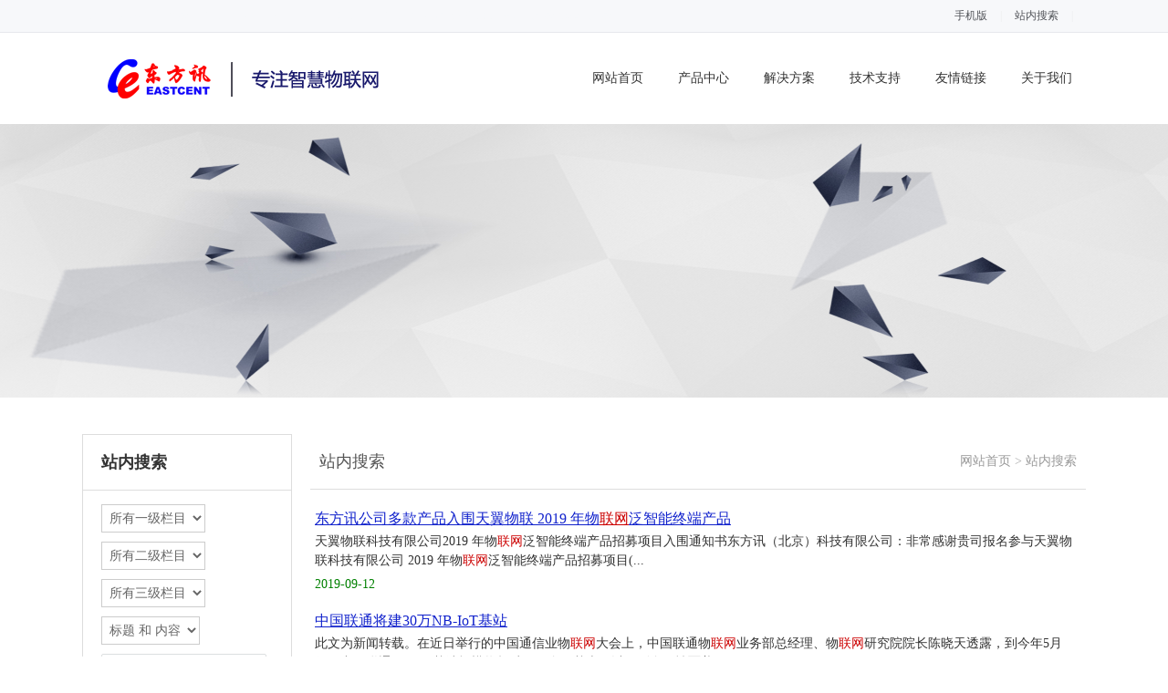

--- FILE ---
content_type: text/html;charset=utf-8
request_url: http://www.eastcent.com/search/search.php?searchtype=0&searchword=%E8%81%94%E7%BD%91&lang=cn
body_size: 5666
content:


<!DOCTYPE HTML>
<html>
<head>
<meta charset="utf-8" />
<title>站内搜索-5G路由器|4G DTU|NB-IoT终端|Router</title>
<meta name="description" content="专业从事工业级5G路由器,NBIOT终端,4G GPRS DTU,CDMA,无线数传,NB-IoT,LTE,2G,3G,5G,Modem,串口服务器,短信服务器等物联网终端产品研发生产的企业." />
<meta name="keywords" content="5G路由器|4G DTU|NB-IoT终端|Router" />
<meta name="renderer" content="webkit">
<meta http-equiv="X-UA-Compatible" content="IE=edge,chrome=1">
<meta content="width=device-width, initial-scale=1.0, maximum-scale=1.0, user-scalable=0" name="viewport" />
<meta name="generator" content="MetInfo 6.0.0"  data-variable="http://www.eastcent.com/|cn|39|0|11|metx5" />
<link href="../favicon.ico" rel="shortcut icon" />
<link rel="stylesheet" type="text/css" href="../templates/metx5/images/css/metinfo.css" />
<!--[if IE]><script src="../public/js/html5.js" type="text/javascript"></script><![endif]-->
</head>
<body>
    <header data-waypointsok="0">
		<section>
			<div class="tem_inner tem_top">
				<h2><p><strong><span style="color: rgb(247, 248, 250);">NB-IoT终端,4G路由器,GPRS DTU,Router,5G,3G,2G,CDMA,GPRS,DTU,无线数传,LTE,串口服务器,短信服务器</span></strong></p></h2>
				<div class="tem_top_nav">
					<ol><li><a href='/search/' title='站内搜索'>站内搜索</a></li><li class="line">|</li></ol>

					<ol><li><a href='http://www.eastcent.com/index.php?lang=cn&met_mobileok=1' title='手机版'>手机版</a></li><li class="line">|</li></ol>
				</div>
			</div>
		</section>
		<div class="tem_inner tem_head">

			<h2>
				<a href="http://www.eastcent.com/" title="东方讯科技">
					<img src="http://www.eastcent.com/upload/201808/1534305979.png" alt="东方讯科技" style="margin:20px 0px 0px 0px;" title="东方讯科技" />
				</a>
			</h2>

			<nav>
<ul>
	<li><a href="http://www.eastcent.com/" title="网站首页" >网站首页</a></li>

	<li>
		<a href="http://www.eastcent.com/product/"  title="产品中心" >产品中心</a>

		<dl>
			<dd>

			<a href="http://www.eastcent.com/product/product.php?class2=125"  title="物联网终端">物联网终端</a>

			<a href="http://www.eastcent.com/product/product.php?class2=6"  title="工业级路由器">工业级路由器</a>

			<a href="http://www.eastcent.com/product/product.php?class2=7"  title="工业级DTU">工业级DTU</a>

			<a href="http://www.eastcent.com/product/product.php?class2=8"  title="无线Modem">无线Modem</a>

			<a href="http://www.eastcent.com/product/product.php?class2=9"  title="短信通信终端">短信通信终端</a>

			<a href="http://www.eastcent.com/product/product.php?class2=12"  title="串口服务器">串口服务器</a>

			<a href="http://www.eastcent.com/product/product.php?class2=117"  title="数据采集终端">数据采集终端</a>

			<a href="http://www.eastcent.com/product/product.php?class2=104"  title="短距离无线终端">短距离无线终端</a>

			<a href="http://www.eastcent.com/product/product.php?class2=105"  title="无线视频设备">无线视频设备</a>

			<div class="met_clear"></div>
			<i class="fa fa-caret-up"></i>
			</dd>

		</dl>

	</li>

	<li>
		<a href="http://www.eastcent.com/case/"  title="解决方案" >解决方案</a>

		<dl>
			<dd>

			<a href="http://www.eastcent.com/case/img.php?class2=124"  title="NB-IoT应用">NB-IoT应用</a>

			<a href="http://www.eastcent.com/case/img.php?class2=99"  title="环保气象">环保气象</a>

			<a href="http://www.eastcent.com/case/img.php?class2=100"  title="电力电气">电力电气</a>

			<a href="http://www.eastcent.com/case/img.php?class2=101"  title="石油煤矿">石油煤矿</a>

			<a href="http://www.eastcent.com/case/img.php?class2=102"  title="金融行业">金融行业</a>

			<a href="http://www.eastcent.com/case/img.php?class2=103"  title="道路交通">道路交通</a>

			<a href="http://www.eastcent.com/case/img.php?class2=107"  title="水文水利">水文水利</a>

			<a href="http://www.eastcent.com/case/img.php?class2=108"  title="视频监控">视频监控</a>

			<a href="http://www.eastcent.com/case/img.php?class2=109"  title="工业控制">工业控制</a>

			<div class="met_clear"></div>
			<i class="fa fa-caret-up"></i>
			</dd>

		</dl>

	</li>

	<li>
		<a href="http://www.eastcent.com/download/"  title="技术支持" >技术支持</a>

		<dl>
			<dd>

			<a href="http://www.eastcent.com/download/download.php?class2=119"  title="常见问题">常见问题</a>

			<a href="http://www.eastcent.com/download/download.php?class2=35"  title="用户手册">用户手册</a>

			<a href="http://www.eastcent.com/download/download.php?class2=34"  title="软件下载">软件下载</a>

			<a href="http://www.eastcent.com/download/download.php?class2=106"  title="视频教程">视频教程</a>

			<a href="http://www.eastcent.com/cd/" 0 title="获取资料">获取资料</a>

			<div class="met_clear"></div>
			<i class="fa fa-caret-up"></i>
			</dd>

		</dl>

	</li>

	<li>
		<a href="http://www.eastcent.com/link/" 0 title="友情链接" >友情链接</a>

	</li>

	<li>
		<a href="http://www.eastcent.com/about/" 0 title="关于我们" >关于我们</a>

		<dl>
			<dd>

			<a href="http://www.eastcent.com/about/show.php?id=19" 0 title="公司简介">公司简介</a>

			<a href="http://www.eastcent.com/message/"  title="在线留言">在线留言</a>

			<a href="http://www.eastcent.com/about/show.php?id=98"  title="联系我们">联系我们</a>

			<div class="met_clear"></div>
			<i class="fa fa-caret-up"></i>
			</dd>

		</dl>

	</li>

</ul>
			</nav>
		</div>

	</header>
	<div class="tem_banner">
	
		<div class="flash">
<img src='http://www.eastcent.com/upload/201709/1504687734.jpg' width='' alt='' height='300'></div>

	</div>

<section class="met_section  ">


    <aside>

		<section class="met_aside">
			<h2>站内搜索</h2>
			<div class="met_aside_list">
				<script language = 'JavaScript'>
var onecount;
subcat = new Array();
subcat[0] = new Array('125','3','物联网终端');
subcat[1] = new Array('124','33','NB-IoT应用');
subcat[2] = new Array('119','32','常见问题');
subcat[3] = new Array('99','33','环保气象');
subcat[4] = new Array('19','1','公司简介');
subcat[5] = new Array('6','3','工业级路由器');
subcat[6] = new Array('4','2','公司动态');
subcat[7] = new Array('100','33','电力电气');
subcat[8] = new Array('35','32','用户手册');
subcat[9] = new Array('25','1','在线留言');
subcat[10] = new Array('7','3','工业级DTU');
subcat[11] = new Array('5','2','业界资讯');
subcat[12] = new Array('101','33','石油煤矿');
subcat[13] = new Array('34','32','软件下载');
subcat[14] = new Array('8','3','无线Modem');
subcat[15] = new Array('106','32','视频教程');
subcat[16] = new Array('102','33','金融行业');
subcat[17] = new Array('98','1','联系我们');
subcat[18] = new Array('9','3','短信通信终端');
subcat[19] = new Array('129','32','获取资料');
subcat[20] = new Array('103','33','道路交通');
subcat[21] = new Array('12','3','串口服务器');
subcat[22] = new Array('117','3','数据采集终端');
subcat[23] = new Array('107','33','水文水利');
subcat[24] = new Array('108','33','视频监控');
subcat[25] = new Array('104','3','短距离无线终端');
subcat[26] = new Array('109','33','工业控制');
subcat[27] = new Array('105','3','无线视频设备');
onecount=28;
var onecount2;
subcat2 = new Array();
subcat2[0] = new Array('110','35','工业级路由器');
subcat2[1] = new Array('111','35','工业级DTU');
subcat2[2] = new Array('112','35','无线Modem');
subcat2[3] = new Array('113','35','短信通信终端');
subcat2[4] = new Array('114','35','串口服务器');
subcat2[5] = new Array('118','35','数据采集终端');
subcat2[6] = new Array('115','35','短距离无线终端');
subcat2[7] = new Array('116','35','无线视频服务器');
subcat2[8] = new Array('123','35','物联网流量卡');
onecount2=9;
function changelocation(locationid)
{
document.myformsearch.class2.length = 1;
var locationid=locationid;
var i;
for (i=0;i < onecount; i++)
{
    if (subcat[i][1] == locationid)
    {
          document.myformsearch.class2.options[document.myformsearch.class2.length] = new Option(subcat[i][2], subcat[i][0]);
     }}} 
function changelocation2(locationid)
{
document.myformsearch.class3.length = 1;
var locationid=locationid;
var i;
for (i=0;i < onecount2; i++)
{
  if (subcat2[i][1] == locationid)
 { 
         document.myformsearch.class3.options[document.myformsearch.class3.length] = new Option(subcat2[i][2], subcat2[i][0]);
     }}} 
function select1(){
if($("input[name='searchword']").val()=='关键字')document.myformsearch.searchword.value='';
} 
function Checksearch(){
if(document.myformsearch.searchword.value=='关键字'){
document.myformsearch.searchword.value='';
}}
</script>
<form method='Get' name='myformsearch' onSubmit='return Checksearch();'  action=''>
<ul class='searchnavlist'>
<li><span class='advsearch_class1'><select name='class1' onChange='changelocation(document.myformsearch.class1.options[document.myformsearch.class1.selectedIndex].value)' size='1'>
<option selected value=''>所有一级栏目</option>
<option value='3'>产品中心</option>
<option value='33'>解决方案</option>
<option value='32'>技术支持</option>
<option value='2'>新闻资讯</option>
</select></span></li>
<li><span class='advsearch_class2'><select name='class2' onChange='changelocation2(document.myformsearch.class2.options[document.myformsearch.class2.selectedIndex].value)' size='1'>
<option selected value=''>所有二级栏目</option>
</select></span></li>
<li><span class='advsearch_class3'><select name='class3' size='1'><option selected value=''>所有三级栏目</option>
</select></span></li>
<li><span class='advsearch_searchtype'><select name='searchtype' size='1'>
<option value='0' selected>标题&nbsp;和&nbsp;内容</option>
<option value='1'>标题</option>
<option value='2'>内容</option>
</select></span></li>
<li><span class='advsearch_searchword'><input id='searchword' type='text' class='input-text' name='searchword' value='联网' maxlength='50' onmousedown='select1()'></span></li>
<input type='hidden' name='lang' value='cn' />
<li><span class='advsearch_search'><input type='submit'  value='搜索' class='searchgo button orange'/></select></span></li>
</ul>
</form>

				<div class="met_clear"></div>
			</div>
		</section>


    </aside>

    <article>
		<div class="met_article">

		<section class="met_article_head">
			<h1>站内搜索</h1>
			<div class="met_position">
				<a href="http://www.eastcent.com/" title="网站首页">网站首页</a> &gt; <a href="http://www.eastcent.com/search/" target="">站内搜索</a>
			</div>
		</section>

		<div class="met_clear"></div>

        <div id="searchlist">
            <ul>
<li><span class='search_title'><a href='http://www.eastcent.com/news/shownews.php?id=67' target='_blank'>东方讯公司多款产品入围天翼物联 2019 年物<em style="font-style:normal;">联网</em>泛智能终端产品</a></span><span class='search_content'>天翼物联科技有限公司2019 年物<em style="font-style:normal;">联网</em>泛智能终端产品招募项目入围通知书东方讯（北京）科技有限公司：非常感谢贵司报名参与天翼物联科技有限公司 2019 年物<em style="font-style:normal;">联网</em>泛智能终端产品招募项目(...</span><span class='search_updatetime'>2019-09-12</span><li><span class='search_title'><a href='http://www.eastcent.com/news/shownews.php?id=66' target='_blank'>中国联通将建30万NB-IoT基站</a></span><span class='search_content'>此文为新闻转载。在近日举行的中国通信业物<em style="font-style:normal;">联网</em>大会上，中国联通物<em style="font-style:normal;">联网</em>业务部总经理、物<em style="font-style:normal;">联网</em>研究院院长陈晓天透露，到今年5月份，中国联通NB-IoT基站规模将超过30万个，基本可以做到全国性覆盖...</span><span class='search_updatetime'>2018-04-13</span><li><span class='search_title'><a href='http://www.eastcent.com/news/shownews.php?id=65' target='_blank'>山东联通NB-IoT网络正式商用</a></span><span class='search_content'>此文为新闻转载。4月12日，山东联通与山东省物<em style="font-style:normal;">联网</em>协会共同主办的物<em style="font-style:normal;">联网</em>助力新旧动能转换暨山东联通NB-IoT（窄带物<em style="font-style:normal;">联网</em>）网络商用发布大会在济南召开。山东联通NB-IoT网络正式商用，同时，推出...</span><span class='search_updatetime'>2018-04-12</span><li><span class='search_title'><a href='http://www.eastcent.com/news/shownews.php?id=64' target='_blank'>三大运营商NB-IoT技术在基础建设、生态建设、应用拓展、资费竞争方面的横向对比</a></span><span class='search_content'>CWW）转眼间我们已经步入了2018年，在过去的几年尤其是2017年，物<em style="font-style:normal;">联网</em>技术的发展和应用发生了日新月异的变化。除了以电信为代表的电信运营商和以华...</span><span class='search_updatetime'>2018-02-02</span><li><span class='search_title'><a href='http://www.eastcent.com/news/shownews.php?id=63' target='_blank'>NB-IoT将进入规模爆发期</a></span><span class='search_content'>报　 作者：素文此文为转载。“春风得意马蹄疾”，这是NB-IoT（窄带物<em style="font-style:normal;">联网</em>）近两年在中国乃至全球发展的真实写照。刚刚过去的2017年，我国NB-I...</span><span class='search_updatetime'>2018-01-25</span><li><span class='search_title'><a href='http://www.eastcent.com/news/shownews.php?id=62' target='_blank'>选eMTC还是NB-IoT，不应该再是一个问题</a></span><span class='search_content'>两者协同，共同做大产业链。【来源】物联江湖（iot521）作者：王峰物 <em style="font-style:normal;">联网</em>智库整理发布转载请注明来源和出处长期以来，蜂窝物<em style="font-style:normal;">联网</em>的两种制式eMTC与...</span><span class='search_updatetime'>2017-11-16</span><li><span class='search_title'><a href='http://www.eastcent.com/news/shownews.php?id=61' target='_blank'>北京市NB-IOT应用智慧路灯项目近日启动</a></span><span class='search_content'>此文为新闻转载。依托NB-IoT（窄带物<em style="font-style:normal;">联网</em>）网络技术，北京移动近日与未来科学城园区联手推出物<em style="font-style:normal;">联网</em>智慧路灯项目。项目一期实现了未来科学城滨水公园内615盏路灯的智能单灯控制、编组控制、亮度...</span><span class='search_updatetime'>2017-11-16</span><li><span class='search_title'><a href='http://www.eastcent.com/news/shownews.php?id=59' target='_blank'>我国已有1000万辆NB-IoT自行车</a></span><span class='search_content'>转载。Mobile Experts日前发布一份名为“2017年资产跟踪物<em style="font-style:normal;">联网</em>设备”新报告，该报告研究了交通、农业、工业、零售业及消费者市场的资产跟踪...</span><span class='search_updatetime'>2017-09-05</span><li><span class='search_title'><a href='http://www.eastcent.com/news/shownews.php?id=58' target='_blank'>2016年60张4.5G启动大规模商用，繁荣移动宽带应用</a></span><span class='search_content'>，提供1Gbps的峰值联接速率和每月5G的数据流量消费，支持10亿蜂窝物<em style="font-style:normal;">联网</em>联接，实现无处不在的蜂窝物<em style="font-style:normal;">联网</em>覆盖。这是一个很宏伟的目标，而4.5G被列...</span><span class='search_updatetime'>2016-04-13</span><li><span class='search_title'><a href='http://www.eastcent.com/news/shownews.php?id=57' target='_blank'>中移动4G未来提速至1Gbps 推动TDD与FDD载波聚合</a></span><span class='search_content'>方面将持续推动融合通信的快速成熟和商用，进行业务转型；另一方面积极拓展车<em style="font-style:normal;">联网</em>、移动医疗、移动商务、移动教育等信息服务新市场”，目前中国移动已经在多个...</span><span class='search_updatetime'>2015-10-13</span></li>
</ul>

            <div class='met_pager'><span class='PreSpan'>上一页</span><a href='http://www.eastcent.com/search/search.php' class='Ahover'>1</a><a href='http://www.eastcent.com/search/?class1=&class2=&class3=&search=search&searchword=联网&lang=cn&page=2' >2</a><a href='http://www.eastcent.com/search/?class1=&class2=&class3=&search=search&searchword=联网&lang=cn&page=3' >3</a><a href='http://www.eastcent.com/search/?class1=&class2=&class3=&search=search&searchword=联网&lang=cn&page=4' >4</a><a href='http://www.eastcent.com/search/?class1=&class2=&class3=&search=search&searchword=联网&lang=cn&page=5' >5</a><a href='http://www.eastcent.com/search/?class1=&class2=&class3=&search=search&searchword=联网&lang=cn&page=2' class='NextA'>下一页</a>
					<span class='PageText'>转至第</span>
					<input type='text' id='metPageT' data-pageurl='index.php?lang=cn&search=search&searchword=联网&page=||5' value='1' />
					<input type='button' id='metPageB' value='页' />
			</div>
		
        </div>

	</div>
    </article>
    <div class="met_clear"></div>
</section>

<footer class="tem_footer">
	<section class="tem_inner">
		<div class="tem_footer_nav"><a href='http://www.eastcent.com/message/'  title='在线留言'>在线留言</a><a href='http://www.eastcent.com/job/'  title='招贤纳士'>招贤纳士</a><a href='http://www.eastcent.com/member/'  title='会员中心'>会员中心</a><a href='http://www.eastcent.com/search/'  title='站内搜索'>站内搜索</a><a href='http://www.eastcent.com/sitemap/'  title='网站地图'>网站地图</a></div>
		<div class="tem_footer_text">
		<p>东方讯（北京）科技有限公司  ©版权所有 2003-2024 </p>
<p>北京市海淀区花园北路乙12号1幢2层213  100191</p>
<p>客服热线: 400-099-7708</p>
<p><p><a href="https://beian.miit.gov.cn" target="_blank">京ICP备05028493号-1</a></p></p>
<p><p><strong><span style="color: #161616;">4G路由器,NBIOT终端,GPRS DTU,NB-IoT,CDMA,GPRS,DTU,无线数传,LTE,2G,3G,5G,串口服务器,短信服务器</span></strong></p></p>

		</div>
	</section>
</footer>
<div class="powered_by_metinfo">Powered&nbsp;by&nbsp;<a href="http://www.MetInfo.cn" target="_blank" title="MetInfo企业网站管理系统">MetInfo&nbsp;6.0.0</a> &copy;2008-2026&nbsp;<a href="http://www.MetInfo.cn" target="_blank" title="企业网站建设">www.metinfo.cn</a></div>
<script src="../public/ui/v1/js/sea.js" type="text/javascript"></script>
</body>
</html>


--- FILE ---
content_type: text/html;charset=utf-8
request_url: http://www.eastcent.com/include/stat/stat.php?type=para&u=../&d=39-0-cn&_=1768413670256
body_size: 1652
content:

jQuery.statcookie = function (name, value, options) { if (typeof value != 'undefined') { options = options || {}; if (value === null) { value = ''; options.expires = -1; } var expires = ''; if (options.expires && (typeof options.expires == 'number' || options.expires.toUTCString)) { var date; if (typeof options.expires == 'number') { date = new Date(); date.setTime(date.getTime() + (options.expires * 1000)); } else { date = options.expires; } expires = '; expires=' + date.toUTCString(); } var path = options.path ? '; path=' + options.path : ''; var domain = options.domain ? '; domain=' + options.domain : ''; var secure = options.secure ? '; secure' : ''; document.cookie = [name, '=', encodeURIComponent(value), expires, path, domain, secure].join(''); } else { var cookieValue = null; if (document.cookie && document.cookie != '') { var cookies = document.cookie.split(';'); for (var i = 0; i < cookies.length; i++) { var cookie = jQuery.trim(cookies[i]); if (cookie.substring(0, name.length + 1) == (name + '=')) { cookieValue = decodeURIComponent(cookie.substring(name.length + 1)); break; } } } return cookieValue; } };
jQuery.myPlugin={Client:function(){var a={ie:0,webkit:0,gecko:0,opera:0,khtml:0};var b={se360:0,se:0,maxthon:0,qq:0,tt:0,theworld:0,cometbrowser:0,greenbrowser:0,ie:0,chrome:0,netscape:0,firefox:0,opera:0,safari:0,konq:0};var c=navigator.userAgent.toLowerCase();for(var d in a){if(typeof d==='string'){var e='gecko'===d?/rv:([\w.]+)/:RegExp(d+'[ \/]([\w.]+)');if(e.test(c)){a.version=window.opera?window.opera.version():RegExp.$1;a[d]=parseFloat(a.version);a.type=d;break}}};for(var d in b){if(typeof d==='string'){var e=null;switch(d){case'se360':e=/360se(?:[ \/]([\w.]+))?/;break;case'se':e=/se ([\w.]+)/;break;case'qq':e=/qqbrowser\/([\w.]+)/;break;case'tt':e=/tencenttraveler ([\w.]+)/;break;case'safari':e=/version\/([\w.]+)/;break;case'konq':e=/konqueror\/([\w.]+)/;break;case'netscape':e=/navigator\/([\w.]+)/;break;default:e=RegExp(d+'(?:[ \/]([\w.]+))?')};if(e.test(c)){b.metversion=window.opera?window.opera.version():RegExp.$1?RegExp.$1:'';b[d]=parseFloat(b.metversion);b.type=d;break}}};return{engine:a,metshell:b}}};
function broversion(){
	var bro=jQuery.myPlugin.Client();
		t=bro.metshell.type;
		v=bro.metshell.metversion;
		//bro=t=='ie'?t+v:t;
		if(t=='ie'&&v==''){
			e=/ie(?:[ \/]([\w.]+))?/;	
			v=e.exec(navigator.userAgent.toLowerCase())[1];
		}
		bro=t=='ie'?t+v:t;
		if(typeof window.external !='undefined' && typeof window.external.twGetRunPath!='unknown'&& typeof window.external.twGetRunPath!='undefined'){
			var r=external.twGetRunPath();
			if(r&&r.toLowerCase().indexOf('360se') > -1) bro='se360';
		}
		if(t=='ie'&&typeof external.addChannel=='undefined'){
			bro='se360';
		}
	return bro;
}
function forcook(cd,u){
	cd = cd.split(',');
	cdm=cd.length;
	for(var i=0;i < cdm;i++){
		if(u!='' && cd[i]==u)return false;
	}
	return true;
}
function metstat(){
	var url=encodeURIComponent(window.location.href),lurl=encodeURIComponent(document.referrer),cookm=jQuery.statcookie('recordurl'),myDate = new Date();
	var dt = Date.UTC(myDate.getFullYear(),myDate.getMonth(),myDate.getDay(),myDate.getHours(),myDate.getMinutes(),myDate.getSeconds())/1000;
	var xt = Date.UTC(myDate.getFullYear(),myDate.getMonth(),myDate.getDay(),23,59,59)/1000;
	var ctime = xt - dt;
	//if(!cookm || forcook(cookm,url)){
		var cks = cookm?cookm:'';
		var cok = cookm?1:0;
		jQuery.statcookie('recordurl',cks+','+url, {expires: ctime, path: '/'});
		var murl ='../include/stat/stat.php?type=submit';
			murl+='&ip=18.118.107.96';
			murl+='&url='+url;
			murl+='&lurl='+lurl;
			murl+='&cook='+cok;
			murl+='&d=39-0-cn';
			murl+='&browser='+broversion();
			murl+='&jsoncallback=?';
		//$.ajax({ type: 'POST', url: murl });
		jQuery.getJSON(murl);
	//}
}
metstat();
			

--- FILE ---
content_type: text/css
request_url: http://www.eastcent.com/templates/metx5/images/css/metinfo.css
body_size: 6551
content:
@charset "utf-8";
html,body{background:#fff;color:#333;font:14px/1.6 'Microsoft YaHei',Tahoma,Verdana,'Simsun';}
a{color:#333;text-decoration:none;}
a:hover{color:#e9280c;text-decoration:none;}
.tem_inner,.met_section{position:relative;margin:0 auto;margin:0 auto;width:1000px;}
@media(min-width:1000px){.tem_inner{padding:0;width:1000px;}
}
@media(min-width:1200px){.tem_inner,.met_section{padding:0;width:1100px;}
}
@media(min-width:1800px){.tem_inner,.met_section{padding:0;width:70%;}
}
header.tem_headborder{border-bottom:1px solid #ddd;}
header section{border-bottom:1px solid #e7e8ed;background:#f7f8fa;}
.tem_top{position:relative;z-index:100;height:35px;color:#53555a;font-size:12px;line-height:35px;}
.tem_top h2{font-weight:normal;}
.tem_top a{color:#53555a;}
.tem_top a:hover{color:#e9280c;}
.tem_top_nav{position:absolute;top:0;right:0;}
.tem_top_nav ol{float:right;margin:0;padding:0;}
.tem_top_nav ol li{float:left;list-style:none;}
.tem_top_nav ol li.line{width:30px;color:#eee;text-align:center;}
.tem_top_nav dl{position:relative;float:right;}
.tem_top_nav dl dt i{margin-left:5px;}
.tem_top_nav dl dd{position:absolute;top:35px;right:0;display:none;padding:10px 18px;border:1px solid #e7e8ed;background:#f7f8fa;white-space:nowrap;}
.tem_top_nav dl dd a{display:block;height:35px;line-height:35px;}
.tem_top_nav div.line{float:right;width:30px;color:#eee;text-align:center;}
.tem_head{min-height:100px;}
.tem_head h1 img,.tem_head h2 img{position:relative;z-index:999;font-size:0;}
header h1{display:inline;}
.tem_head nav{position:absolute;top:50%;right:0;margin-top:-17px;height:34px;line-height:34px;}
.tem_head nav ul{margin:0;padding:0;list-style:none;}
.tem_head nav ul li{position:relative;float:left;margin-left:8px;}
.tem_head nav a{display:block;padding:0 15px;}
.tem_head nav a:hover{color:#e9280c;}
.tem_head nav a.navdown{border-radius:2px;background:#e9280c;color:#fff;}
.tem_head nav a.navdown:hover{color:#fff;}
.tem_head nav ul li dl{position:absolute;top:55px;left:0;z-index:99;display:none;width:500px;background:#f3f4f5;}
.tem_head nav ul li dl dd{float:left;padding:20px 0;width:100px;}
.tem_head nav ul li dl dd a{margin:0 10px;padding:0;padding:8px 5px;text-align:center;line-height:1.5;}
.tem_head nav ul li dl dt{float:right;overflow:hidden;padding:20px 20px 20px 0;width:380px;height:200px;font-size:0;}
.tem_head nav ul li dl dt img{width:380px;height:200px;}
.tem_head nav ul li dl dd i{position:absolute;top:-14px;left:50px;z-index:100;width:100%;color:#f3f4f5;font-size:22px;}
.tem_head nav ul li dl.tem_pronoaw{width:auto;}
.tem_head nav ul li dl.tem_pronoaw dd{width:auto;}
.tem_head nav ul li dl.tem_pronoaw dd div{float:left;padding:0 20px;min-width:100px;}
.tem_head nav ul li dl.tem_pronoaw dd div h3{margin-bottom:5px;border-bottom:1px solid #888;font-weight:normal;}
.tem_head nav ul li dl.tem_pronoaw dd div p a{margin:0;}
.tem_banner{position:relative;overflow:hidden;background:#fafafa;text-align:center;font-size:0;}
.tem_banner ul { overflow:hidden; }
.tem_banner ul li{float:left;width:100%;list-style:none;background-position:50% 50%;background-repeat:no-repeat;}
.tem_banner ul li a{display:block;width:100%;height:100%;}
.tem_banner ul li img{ max-width:100%; height:auto;}
.tem_banner .flex-control-nav{position:absolute;right:0;bottom:20px;left:0;text-align:center;}
.tem_banner .flex-control-nav li{margin:0px;}
.tem_banner .flex-control-nav li a{display:inline-block;margin:0 6px;width:10px;height:10px;border:1px solid #fff;border-radius:10px;text-indent:-999em;cursor:pointer; background:none;}
.tem_banner .flex-control-nav li a.flex-active{background:#fff;}
.tem_banner .flash img{width:100%!important;}
.tem_index_title{margin:0 0 60px 0;border-bottom:1px solid #ccc;text-align:center;font-weight:normal;font-size:22px;}
.tem_index_title span{position:relative;top:2px;display:inline-block;padding:10px 15px;border-bottom:4px solid #666;}
.tem_index_title p{color:#8c8c8c;font-weight:normal;}
.tem_index_more{clear:both;margin:0 auto;padding-top:30px;width:200px;text-align:center;}
.tem_index_more a{display:block;height:40px;background:#e9280c;color:#fff;font-weight:normal;font-size:14px;line-height:40px;}
.tem_index_more a:hover{background:#d82208;color:#fff;}
.tem_index_to{border-top:1px solid #e7e8ed;border-bottom:1px solid #e7e8ed;background:#f7f8fa;}
.tem_wp1,.tem_wp2,.tem_wp3,.tem_wp4,.tem_wp5{visibility:hidden;}
.bounceInLeft,.bounceInRight,.fadeInUp,.fadeInUpDelay,.fadeInDown,.fadeInUpD,.fadeInLeft,.fadeInRight{visibility:visible;}
.tem_index_about{padding:50px 0 80px;}
.tem_index_about_cont{margin-right:25px;padding:50px 0;}
.tem_index_about_txt{float:left;width:55%;}
.tem_index_about .txtwd100{float:none;width:100%;}
.tem_index_about_txt .met_editor{padding:0px 50px 0;}
.tem_index_about_img{float:right;overflow:hidden;width:45%;height:227px;font-size:0;}
.tem_index_about_video{float:right;overflow:hidden;width:45%;}
.tem_index_about_img ul{float:left;overflow:hidden;width:70%;height:227px;list-style:none;}
.tem_index_about_img .tem_index_about_img_noe{float:none;width:100%;}
.tem_index_about_img ul li{padding:4px;border:1px solid #eee;}
.tem_index_about_img ul img{width:100%;height:217px;}
.tem_index_about_img ol{float:right;overflow:hidden;width:30%;list-style:none;}
.tem_index_about_img ol li{position:relative;margin-bottom:8px;margin-left:20px;padding:4px;border:1px solid #eee;}
.tem_index_about_img ol img{width:100%;height:60px;cursor:pointer;}
.tem_index_about_img ol li.tem_now{background:#eee;}
.tem_index_about_img ol li i{position:absolute;top:26px;left:-8px;display:none;color:#eee;font-size:20px;}
.tem_index_about_img ol li.tem_now i{display:block;}
.tem_index_about_img ol li.tem_hover{background:#eee;}
.tem_index_about_more{padding-top:10px;}
.tem_index_about_more a{display:inline-block;padding:0 30px;height:30px;border:2px solid #eee;color:#999!important;text-decoration:none;font-weight:normal;line-height:30px;}
.tem_index_about_more a:hover{ background:#eee; text-decoration:none!important; }
.tem_index_product{padding:50px 0 80px;}
.tem_index_product ul{list-style:none;}
.tem_index_product ul li{float:left;overflow:hidden;margin-bottom:30px;text-align:center;}
.tem_index_product ul li a{display:block;margin:0 auto;background:#fff;text-align:center;font-size:0;}
.tem_index_product ul li h2{padding:10px;background:#8c989f;color:#fff;text-align:left;font-weight:normal;font-size:14px;}
.tem_index_product a img{-webkit-transition:all .5s;-moz-transition:all .5s;-o-transition:all .5s;transition:all .5s;}
.tem_index_product a:hover img{opacity:.5;filter:alpha(opacity=50);-moz-opacity:.5;-khtml-opacity:.5;}
.tem_index_news{padding:50px 0 80px;text-align:center;}
.tem_index_news_tab{display:inline-block;margin:0 0 10px;height:37px;border-right:1px solid #8c989f;list-style:none;line-height:37px;}
.tem_index_news_tab li{float:left;}
.tem_index_news_tab li h3{padding:0 40px;height:35px;border:1px solid #8c989f;border-right:0;font-weight:normal;line-height:35px;cursor:pointer;}
.tem_index_news_tab li.flex-active h3{background:#8c989f;color:#fff;}
.tem_index_news_tab li:hover h3{background:#8c989f;color:#fff;}
.tem_index_news_list{margin:20px 0 0;}
.tem_index_news_list li{float:left;overflow:hidden;width:50%;list-style:none;text-align:left;}
.tem_index_news_list li a{display:block;}
.tem_index_news_list li dl{margin-right:10px;padding-top:21px;height:115px;}
.tem_index_news_list li dl.tem_even{margin-right:0;margin-left:10px;}
.tem_index_news_list dt{position:relative;float:left;overflow:hidden;width:100px;height:115px;border-bottom:1px solid #e7e8ed;font-size:0;}
.tem_index_news_list dt img{margin-left:10px;width:90px;height:90px;border-radius:60px;}
.tem_index_news_list dd{float:left;margin-left:-100px;width:100%;}
.tem_index_news_list dd a{padding:0 10px;}
.tem_index_news_list_txt{margin-left:100px;height:115px;border-bottom:1px solid #e7e8ed;}
.tem_index_news_list_txt h3{overflow:hidden;margin-bottom:3px;height:23px;color:#000;font-weight:normal;line-height:23px;}
.tem_index_news_list_txt p{overflow:hidden;height:42px;color:#818181;}
.tem_index_news_list_txt span.time{display:block;height:25px;color:#818181;line-height:25px;}
.tem_index_news_list li dl:hover{background:#f7f8fa;}
.tem_index_news_list .tem_index_more{float:none;width:200px;text-align:center;}
.tem_index_case{padding:50px 0 80px;}
.tem_index_case_list ul.slides li{float:left;list-style:none;}
.tem_index_case_list .tem_list{float:left;width:25%;}
.tem_index_case_list .tem_list dt{ text-align:center;font-size:0;}
.tem_index_case_list .tem_list dt a{display:block;overflow:hidden;margin:0 auto;}
.tem_index_case_list .tem_list dt img{-webkit-transition:all .3s ease;-moz-transition:all .3s ease;transition:all .3s ease;}
.tem_index_case_list .tem_list dt a:hover img{-webkit-transform:scale(1.2);-moz-transform:scale(1.2);-o-transform:scale(1.2);transform:scale(1.2);-ms-transform:scale(1.2);}
.tem_index_case_list .tem_list h3{margin:0 auto;height:40px;background:#8c989f;text-align:center;font-weight:normal;line-height:40px;}
.tem_index_case_list .tem_list h3 a{color:#fff;}
.tem_index_case_list .tem_list h3 a:hover{color:#fff;}
.tem_index_case_list .flex-control-nav{margin-top:30px;}
.tem_index_footer{padding:40px 0 50px;background:#1e1e1e;}
.tem_index_footer dl{float:left;}
.tem_index_footer dl dt{margin-right:25px;height:40px;border-bottom:1px solid #363636;color:#f3f3f3;font-size:16px;line-height:40px;}
.tem_index_footer dl dt span{position:relative;top:-1px;display:inline-block;border-bottom:3px solid #838383;}
.tem_index_footer dl dd{margin-right:25px;}
.tem_index_footer_contact{width:35%;}
.tem_index_footer_contact li{position:relative;margin-top:25px;padding-top:5px;padding-left:48px;min-height:35px;color:#646363;list-style:none;}
.tem_index_footer_contact li i{position:absolute;top:0;left:0;width:35px;height:35px;border:1px solid #424244;border-radius:5px;color:#7c7c7c;text-align:center;font-size:22px;line-height:35px;}
.tem_index_footer_link{width:35%;}
.tem_index_footer_link dd{padding:20px 0;}
.tem_index_footer_link a{display:inline-block;margin:0 12px 10px 0;color:#646363;white-space:nowrap;}
.tem_index_footer_link a:hover{color:#ababab;}
.tem_index_footer_link a img{height:45px;}
.tem_index_footer_attention{width:30%;}
.tem_index_footer_attention dd{padding:20px 0;color:#646363;}
.tem_index_footer_attention li{display:inline-block;margin:8px;list-style:none;}
.tem_index_footer_attention li a{display:block;overflow:hidden;width:44px;height:44px;background:url(../pnt.png) no-repeat left top;color:#646363;font-size:0;}
.tem_index_footer_attention li.tenxun a{background-position:-83px top!important;}
.tem_index_footer_attention li.weixin a{background-position:-247px top!important;}
.tem_index_footer_attention li.qq a{background-position:-165px top!important;}
.tem_index_footer_attention li:hover a{background:url(../pnthover.png) no-repeat;}
.tem_index_footer_attention img{margin-top:8px;width:100px;}
.tem_index_footer_attention p{margin-top:5px;}
.tem_footer{position:relative;padding:30px 0;background:#161616;color:#4a4a4a;font-size:12px;}
.tem_footer a{color:#4a4a4a;}
.tem_footer_nav{position:absolute;top:50%;right:0;margin-top:-15px;height:30px;line-height:30px;}
.tem_footer_nav a{margin-left:30px;}
.powered_by_metinfo{height:35px;background:#161616;color:#4a4a4a;text-align:center;font-size:12px;line-height:35px;}
.powered_by_metinfo a{color:#4a4a4a;}
.met_section{position:relative;padding:40px 0 50px;}
.met_section aside{position:relative;float:left;width:230px;}
.met_section article{float:left;margin-left:-230px;width:100%;}
.met_section article .met_article{margin-left:250px;}
.met_section_asidenone article{float:none;margin-left:0;}
.met_section_asidenone article .met_article{margin-left:0;}
.met_section aside section{border:1px solid #ddd;}
.met_section aside section h2{padding:0 20px;height:60px;border-bottom:1px solid #ddd;font-size:18px;line-height:60px;}
.met_section aside .met_aside_list{padding:10px 0;}
.met_section aside .met_aside dl dt{height:45px;line-height:45px;}
.met_section aside .met_aside dl dt a{display:block;padding:0 20px;color:#333;}
.met_section aside .met_aside dl dt a:hover{background:#efefef;}
.met_section aside .met_aside dl dt.on{background:#efefef; border-left:4px solid #e9280c;}
.met_section aside .met_aside dl dd{padding:6px 0 6px 0;}
.met_section aside .met_aside dl dd a{display:block;padding-left:40px;height:35px;color:#333;font-weight:normal;line-height:35px;}
.met_section aside .met_aside dl dd .on a,.met_aside dl dd a:hover{background:#efefef;}
.met_section aside .met_related{margin-top:20px;}
.met_section aside .met_related ul{padding:20px;}
.met_section aside .met_related li{margin-bottom:8px;list-style:none;}
.met_article_head{position:relative;padding:0 10px;height:60px;border-bottom:1px solid #ddd;line-height:60px;}
.met_article_head .met_position{position:absolute;top:0;right:10px;color:#aaa;font-family:'宋体';}
.met_article_head .met_position a{color:#999;font-family:'Microsoft YaHei',Tahoma,Verdana,'Simsun';}
.met_article_head h1{color:#555;font-weight:normal;font-size:18px;}
.met_section_sehed{padding-top:0;}
.met_section_head{height:50px;color:#aaa;font-size:12px;font-family:'宋体';line-height:50px;}
.met_section_head a{color:#999;font-family:'Microsoft YaHei',Tahoma,Verdana,'Simsun';}
.met_section_head a:hover{color:#e9280c;}


/*以下CSS样式谨慎修改，内页各模块样式，多模板可共用*/
body,h1,h2,h3,h4,h5,h6,dl,dt,li,ol,ul,dd,th,td,p,pre,form,input,button,textarea,hr{margin:0;padding:0}
h1,h2,h3,h4,h5,h6{font-size:100%}
img{border:0}
button,input,select,textarea{font-size:100%}
.met_clear{clear:both}
.met_none{display:none}
.met_hidden{visibility:hidden}
.met_fl{float:left}
.met_fr{float:right}
.met_editor{line-height:2}
.met_editor ul,.met_editor ol{padding:0 0 0 25px;margin:0}
.met_editor a{color:#1c57c4}
.met_editor a:hover{text-decoration:underline}
.met_editor img{max-width:100%;height:auto!important;}
.met_editor blockquote{padding-top:5px;padding-bottom:5px;padding-left:15px;border-left:4px solid #ddd}
.met_editor hr{display:block;padding:0;border:0;height:0;border-top:1px solid #ddd;margin:20px 0;-webkit-box-sizing:content-box;box-sizing:content-box}
.met_editor .metvideobox{ text-align:center; visibility:hidden; margin:10px auto; }
.met_editor .video-js{ max-width:100%; }
.met_editor table{width:100%!important;margin-bottom:1.6rem;border-spacing:0!important;border-collapse:collapse!important;padding:0!important;border:0}
.met_editor table td{border:1px solid #ddd!important}
.met_editor table>thead>tr>th,table>tbody>tr>th,table>tfoot>tr>th,table>thead>tr>td,table>tbody>tr>td,table>tfoot>tr>td{padding:.7rem;line-height:1.6;vertical-align:top;border-top:1px solid #ddd}
.met_editor table>thead>tr>th{vertical-align:bottom;border-bottom:1px solid #ddd}
.met_editor #page_break .collapse{display:none}
.met_editor #page_break .num{padding:10px 0;text-align:center}
.met_editor #page_break .num li{display:inline;margin:0 2px;padding:3px 5px;border:1px solid #ccc;background-color:#fff;color:#666;text-align:center;cursor:pointer;font-family:Arial;font-size:12px;overflow:hidden}
.met_editor #page_break .num li.on{background-color:#ccc;color:#fff;font-weight:bold}
.metinfo-banner1{overflow:hidden;margin:0 auto}
.met_pager{text-align:center;padding:30px 0 0}
.met_pager a{border:1px solid #e0e0e0;text-align:center;height:28px;line-height:28px;min-width:28px;_width:28px;text-align:center;display:inline-block;color:#aaa}
.met_pager a:hover{border:1px solid #a0a0a0;color:#aaa}
.met_pager .PreSpan,.met_pager .NextSpan{height:30px;line-height:30px;min-width:60px;_width:60px;text-align:center;background:#f0f0f0;color:#ccc;display:inline-block}
.met_pager .PreA,.met_pager .NextA{height:28px;line-height:28px;min-width:58px;_width:58px;color:#aaa}
.met_pager .PreSpan,.met_pager .PreA{margin-right:6px}
.met_pager .NextSpan,.met_pager .NextA{margin-left:6px}
.met_pager .firstPage,.met_pager .lastPage{font-weight:bold;height:28px;line-height:28px;min-width:40px;_width:40px;color:#aaa}
.met_pager .Ahover{font-weight:bold;background:#f0f0f0;color:#aaa}
.met_pager .PageText{margin-left:10px;color:#aaa}
.met_pager #metPageT,#metPageB{text-align:center;border:1px solid #e0e0e0;color:#aaa}
.met_pager #metPageT{width:20px;padding:6px 5px 5px}
.met_pager #metPageB{min-width:40px;_width:40px;padding:6px 0 5px;cursor:pointer;font-weight:bold}
*html .met_pager #metPageT{height:13px;line-height:13px}
*html .met_pager #metPageB{padding:0;height:28px;line-height:20px}
*+html .met_pager #metPageT{height:13px;line-height:13px}
*+html .met_pager #metPageB{padding:0;height:28px;line-height:20px}
.met_module1{padding:30px 10px}
.met_module2_list{padding:10px 10px}
.met_module2_list li{list-style:none;border-bottom:1px solid #ddd;padding:15px 100px 15px 10px;position:relative}
.met_module2_list h2{font-weight:normal}
.met_module2_list li p{color:#818181}
.met_module2_list li span.time{color:#818181;position:absolute;right:10px;top:15px}
.met_module2_list li h2 i{margin-right:10px;position:relative}
.met_module2_list li.list_2 h2,.met_module2_list li.list_3 h2{margin-bottom:3px;font-weight:bold}
.met_module2_list li.list_2{padding:15px 0}
.met_module2_list li.list_3{padding-left:100px;min-height:80px}
.met_module2_list li.list_3 img{position:absolute;left:0;top:15px}
.met_module2_list li.list_3 span.time{position:static}
.met_module2 h1.met_title{font-size:28px;font-weight:normal;padding:5px 0}
.met_module2 .met_infos{color:#818181;font-size:12px;margin-bottom:30px;padding-bottom:10px;border-bottom:1px solid #ddd}
.met_module2 .met_time{padding-right:6px}
.met_module2 .met_source{padding-right:6px}
.met_module2 .met_source a{color:#607fa6}
.met_module2 .met_editor{padding:0 10px}
.met_tools{border-top:1px solid #ddd;margin-top:30px;position:relative;padding:10px 10px 0;height:50px;line-height:50px}
.met_tools .met_page{clear:both;position:absolute;right:5px;top:0;color:#818181}
.met_tools .met_page li{ display:inline; list-style:none; margin-left:30px;}
.met_tools .met_page li span{ padding-right:5px;}
.met_tools .met_page a{color:#607fa6}
.met_module3_list ul.list_1{list-style:none;visibility:hidden}
.met_module3_list ul.list_1 li{float:left;text-align:center;margin-top:30px;overflow:hidden}
.met_module3_list ul.list_1 li a{text-align:center;display:block;margin:0 auto;background:#fff;border:1px solid #ddd;font-size:0}
.met_module3_list ul.list_1 li h2{text-align:left;font-size:14px;padding:10px 10px;font-weight:normal;border-top:1px solid #ddd}
.met_module3_list ul a img{transition:all .5s;-webkit-transition:all .5s;-moz-transition:all .5s;-o-transition:all .5s}
.met_module3_list ul a:hover h2{color:#333}
.met_module3_list ul a:hover img{filter:alpha(opacity=50);-moz-opacity:.5;-khtml-opacity:.5;opacity:.5}
.met_module3_list ul.list_2{list-style:none;visibility:hidden}
.met_module3_list ul.list_2 li{padding:20px 10px;border-bottom:1px solid #ddd}
.met_module3_list ul.list_2 dt{float:left;position:relative}
.met_module3_list ul.list_2 dd{float:left;width:100%}
.met_module3_list ul.list_2 dd h2{padding:5px 10px;font-size:15px;font-weight:normal}
.met_module3_list ul.list_2 dd p{padding:5px 10px;color:#818181}
#showproduct dl.pshow{visibility:hidden}
#showproduct dl.pshow dt{float:left;position:relative;font-size:0;text-align:center;overflow:hidden;border-right:1px solid #ddd}
#showproduct dl.pshow dt .met_box{margin:0 auto;visibility:hidden}
#showproduct dl.pshow dt .met_box figcaption{display:none}
#showproduct dl.pshow dt .my-simple-gallery figure{float:left;margin:0}
#showproduct dl.pshow dt li{display:inline-block;margin-right:10px;margin-top:10px;cursor:pointer}
#showproduct dl.pshow dt li img{filter:alpha(opacity=90);-moz-opacity:.9;-khtml-opacity:.9;opacity:.9}
#showproduct dl.pshow dt li.flex-active{border:2px solid #000;width:66px;height:66px;position:relative;overflow:hidden}
#showproduct dl.pshow dt li.flex-active img{position:relative;left:-2px;top:-2px}
#showproduct dl.pshow dd{float:left;width:100%}
#showproduct dl.pshow dd .met_box{padding:0 20px}
#showproduct dl.pshow dd .met_box h1{font-size:24px;padding:20px 5px;border-bottom:1px solid #ddd}
#showproduct dl.pshow dd .met_box ul li{list-style:none;color:#818181;padding:8px 5px 8px 90px;border-bottom:1px solid #ddd;position:relative}
#showproduct dl.pshow dd .met_box ul li span{position:absolute;left:0;top:0;padding:8px 5px;width:80px;word-wrap:break-word}
#showproduct dl.pshow dd .met_box .desc{padding:10px;margin-top:20px;background:#f7f8fa;color:#666}
#showproduct .met_nav{height:45px;line-height:45px;margin:30px 0;border:1px solid #ddd}
#showproduct .met_nav li{float:left;list-style:none;border-right:1px solid #ddd;cursor:pointer}
#showproduct .met_nav li a{display:block;padding:0 40px}
#showproduct .met_nav li.met_now,#showproduct .met_nav li.met_hover{background:#f7f8fa}
#showproduct .met_related{margin-top:30px;font-size:18px;font-weight:normal;border-bottom:1px solid #ddd;padding:10px 10px;color:#333}
#showproduct .met_related_list{list-style:none;visibility:hidden}
#showproduct .met_related_list li{float:left;text-align:center;margin-top:30px;overflow:hidden}
#showproduct .met_related_list li a{text-align:center;display:block;margin:0 auto;background:#fff;border:1px solid #ddd;font-size:0}
#showproduct .met_related_list li h2{text-align:left;font-size:14px;padding:10px 10px;font-weight:normal;border-top:1px solid #ddd}
#showproduct .met_related_list li img{transition:all .5s;-webkit-transition:all .5s;-moz-transition:all .5s;-o-transition:all .5s}
#showproduct .met_related_list li a:hover h2{color:#333}
#showproduct .met_related_list li a:hover img{filter:alpha(opacity=50);-moz-opacity:.5;-khtml-opacity:.5;opacity:.5}
#showproduct .met_nav_contbox{padding:0 10px}
#downloadlist{padding:15px}
#downloadlist .metlist{margin-bottom:20px}
#downloadlist .metlist dt{border-bottom:1px solid #ddd;font-size:14px;font-weight:bold;padding:8px 5px 8px 0;background:url(../images/dt-9.gif) no-repeat 5px 11px}
#downloadlist .metlist dd{color:#999;padding:8px;background:#f7f8fa}
#downloadlist .metlist dd b{font-weight:normal}
#downloadlist .metlist dd div{float:right}
#downloadlist .metlist dd span{padding-right:20px}
#downloadlist .metlist dd a{color:#1c57c4}
#downloadlist .metlist dd a.down{color:#fa1a1a}
#showdownload{padding:15px}
#showdownload h1.title{font-size:24px;padding:15px 5px;border-bottom:1px solid #ddd;margin-bottom:30px}
#showdownload .paralist{background:#8c989f;padding:5px 10px;color:#fff;visibility:hidden}
#showdownload .paralist li{list-style:none;padding:8px 5px 8px 90px;min-height:20px;position:relative;border-bottom:1px solid #ddd}
#showdownload .paralist li:last-child{border-bottom:0}
#showdownload .paralist li a{color:#fff}
#showdownload .paralist li span{position:absolute;left:0;top:0;width:80px;padding:8px 5px;word-wrap:break-word}
#showdownload .met_editor{padding:0 10px}
#showdownload .ctitle{margin:30px 0 10px;padding:0 10px;font-size:16px;font-weight:normal;height:40px;line-height:40px;border-bottom:1px solid #ddd}
#showdownload .downloadbox{margin-top:30px}
#showdownload .downloadbox a{display:inline-block;background:#23b7e5;height:35px;line-height:35px;padding:0 35px;color:#fff;border-radius:2px}
#showdownload .downloadbox a:hover{background:#38c4f0}
#showdownload .downloadbox a.active{background:#1ba4cf}
#imglist ul.list_1{list-style:none;visibility:hidden}
#imglist ul.list_1 li{float:left;text-align:center;margin-top:30px;overflow:hidden}
#imglist ul.list_1 li a{text-align:center;display:block;margin:0 auto;background:#fff;border:1px solid #ddd;font-size:0}
#imglist ul.list_1 li h2{text-align:left;font-size:14px;padding:10px 10px;font-weight:normal;border-top:1px solid #ddd}
#imglist ul a img{transition:all .5s;-webkit-transition:all .5s;-moz-transition:all .5s;-o-transition:all .5s}
#imglist ul a:hover h2{color:#333}
#imglist ul a:hover img{filter:alpha(opacity=50);-moz-opacity:.5;-khtml-opacity:.5;opacity:.5}
#imglist ul.list_2{list-style:none;visibility:hidden}
#imglist ul.list_2 li{padding:20px 10px;border-bottom:1px solid #ddd}
#imglist ul.list_2 dt{float:left;position:relative}
#imglist ul.list_2 dd{float:left;width:100%}
#imglist ul.list_2 dd h2{padding:5px 10px;font-size:15px}
#imglist ul.list_2 dd p{padding:5px 10px;color:#818181}
#showimg h1.met_title{font-size:24px;padding:15px 5px;border-bottom:1px solid #ddd;margin-bottom:30px}
#showimg .met_slide_box{text-align:center;background:#000;margin:0 auto;overflow:hidden;position:relative}
#showimg .met_slide_list ul{display:none;}
#showimg ul.exposureThumbs{border-right:0;padding:0;margin:0;list-style-type:none;height:79px; width:790px; margin:0px auto;padding:10px}
#showimg ul.exposureThumbs li{background:#111;margin:0 10px 0 0;padding:0;text-align:center;display:none;float:left}
#showimg ul.exposureThumbs li img{cursor:pointer}
#showimg ul.exposureThumbs li.last{margin:0}
#showimg .exposureWrapper{position:absolute;top:0;left:0}
#showimg .exposureWrapper img{cursor:pointer;position:absolute;top:0;left:0}
#showimg .exposureLoaded{background-image:none}
#showimg ul.exposureThumbs li{width:150px;height:79px}
#showimg .exposureSlideshowControls a{font-size:11px;color:#bba;text-decoration:none;outline:0;padding:2px 6px;display:inline}
#showimg .exposureSlideshowControls a:active,.exposureSlideshowControls a:hover{background-color:#999;color:#444}
#showimg .met_slide_box .left,.met_slide_box .right{position:absolute;width:50%;cursor:pointer}
#showimg .met_slide_box .left a,.met_slide_box .right a{display:block;width:100%;height:100%}
#showimg .imgparalist{background:#8c989f;padding:5px 10px;color:#fff;visibility:hidden;margin-top:30px;visibility:hidden}
#showimg .imgparalist li{list-style:none;padding:8px 5px 8px 90px;min-height:20px;position:relative;border-bottom:1px solid #ddd}
#showimg .imgparalist li:last-child{border-bottom:0}
#showimg .imgparalist li a{color:#fff}
#showimg .imgparalist li span{position:absolute;left:0;top:0;width:80px;padding:8px 5px;overflow:hidden;word-wrap:break-word}
#joblist{padding:15px}
#joblist dl{padding:10px 5px 10px;margin-top:30px;border:1px solid #ddd}
#joblist dt{padding:0 10px;font-size:16px;font-weight:bold}
#joblist dd .dtail{padding:5px 10px 0;border-top:1px solid #ddd}
#joblist dd .dtail span{margin-right:15px}
#joblist dd .dtail a{color:#1c57c4}
#joblist dd .editor{padding:10px}
#joblist dd .mis{padding:5px 10px;border-bottom:1px solid #ddd;font-size:12px}
#joblist dd .mis span{margin-right:15px;color:#999}
#showjob h1.title{font-size:24px;padding:15px 5px;border-bottom:1px solid #ddd;margin-bottom:30px}
#showjob .ctitle{margin:30px 0 10px;padding:0 10px;font-size:16px;font-weight:normal;height:40px;line-height:40px;border-bottom:1px solid #ddd}
#showjob .met_editor{padding:0 10px}
#cvlist{padding:15px}
#showjob .paralist{background:#8c989f;padding:5px 10px;color:#fff;visibility:hidden;margin-top:30px;visibility:hidden}
#showjob .paralist li{list-style:none;padding:8px 5px 8px 90px;min-height:20px;position:relative;border-bottom:1px solid #ddd}
#showjob .paralist li:last-child{border-bottom:0}
#showjob .paralist li a{color:#fff}
#showjob .paralist li span{position:absolute;left:0;top:0;width:80px;padding:8px 5px;overflow:hidden;word-wrap:break-word}
#showjob .info_cv{margin-top:30px;margin-left:10px}
#showjob .info_cv a{display:inline-block;background:#23b7e5;height:35px;line-height:35px;padding:0 35px;color:#fff;border-radius:2px}
#showjob .info_cv a:hover{background:#38c4f0}
#showjob .info_cv a.active{background:#1ba4cf}
#messagelist{padding:15px}
#messagelist .metlist{margin-top:30px;border:1px solid #ddd;padding:5px}
#messagelist .metlist dt{padding:5px}
#messagelist .metlist dt span.name{color:#2c7199}
#messagelist .metlist dt span.time{padding-left:5px;color:#aaa;font-size:12px}
#messagelist .metlist dt span.tt{float:right;padding-right:5px;color:#aaa}
#messagelist .metlist dd.info span.tt{display:none;clear:both}
#messagelist .metlist dd.info span.text{display:block;line-height:1.5;padding:0 5px 10px;border-bottom:1px solid #ddd}
#messagelist .metlist dd.reinfo span.tt{display:block;padding:10px 5px 0;color:#2c7199}
#messagelist .metlist dd.reinfo span.text{display:block;line-height:1.5;padding:5px 5px 10px}
#messagelist .v52fmbx{margin:30px 0 0}
#linklist{padding:15px 15px 25px}
#linklist .ctitle{margin:10px 0 10px;padding:5px 10px;border-bottom:1px solid #ddd}
#linklist .inside{padding:15px 0 0}
#linklist .metlist .img li{list-style:none;display:inline;padding-right:20px}
#linklist .metlist .img img{width:176px;height:62px}
#linklist .metlist .txt li{list-style:none;float:left;width:88px;height:20px;line-height:20px;margin-right:5px;overflow:hidden}
#linksubmit{padding:15px}
#linksubmit table{margin:0 auto}
#memberbox{padding:15px}
ul.searchnavlist{list-style:none;padding:0 20px;margin:0}
ul.searchnavlist li{padding:5px 0}
ul.searchnavlist .advsearch_searchword input{width:90%;height:28px;line-height:28px\9;padding:2px 5px;border:1px solid #dcdfe0;background-color:#fff;color:#333;outline:0;border-radius:2px}
ul.searchnavlist .searchgo{display:block;background:#23b7e5;border:0 none;height:34px;line-height:26px;padding:0 35px;color:#fff;cursor:pointer;border-radius:2px;font-family:'Microsoft YaHei',Tahoma,Verdana,'Simsun'}
ul.searchnavlist .searchgo:hover{background:#38c4f0}
ul.searchnavlist .searchgo:active{background:#1ba4cf}
#searchlist{padding:15px 0}
#searchlist li{padding-left:10px;margin-bottom:6px;line-height:1.5}
#searchlist ul{list-style:none;padding:0;margin:0}
#searchlist ul li{padding:3px 5px;margin-bottom:10px}
#searchlist ul li img{display:none}
#searchlist .search_title{display:block;padding:2px 0}
#searchlist .search_title a{font-size:16px;color:#12C;text-decoration:underline}
#searchlist .search_title em{color:#c00;text-decoration:underline;font-style:normal}
#searchlist .search_detail{display:block}
#searchlist .search_detail a{text-decoration:underline;color:#12C}
#searchlist .search_content em{color:#c00;font-style:normal}
#searchlist .search_updatetime{display:block;margin-top:5px;color:green}
#searchlist a:hover{text-decoration:underline}
#sitemaplist dl{margin-top:30px;padding:20px;border:1px solid #ddd}
#sitemaplist dt h2{font-size:18px;font-weight:normal;padding:10px 0;border-bottom:1px solid #ddd}
#sitemaplist dt h2 i{font-size:22px;margin-left:10px;font-weight:normal;color:#888;position:relative;top:2px}
#sitemaplist dd ul{float:left;width:25%;list-style:none;margin-top:20px}
#sitemaplist dd li{margin-top:5px}
#sitemaplist dd li h4 a{font-weight:normal;color:#666}
.v52fmbx_hr{border-top:1px solid #ddd;margin:0;padding:0 5px 0 15px;font-weight:bold;font-size:16px;background:#ddd;height:60px;line-height:60px;}
:-ms-input-placeholder{color:#999}
.met-focus{border:1px solid #23b7e5!important}
.v52fmbx{border:1px solid #ddd;border-top:0;overflow:hidden;text-align:left}
.v52fmbx dl:after{display:block;clear:both;content:"";visibility:hidden;height:0}
.v52fmbx dl{width:100%;zoom:1;background:#fff}
.v52fmbx dl{border-top:1px solid #ddd;margin:0;display:-webkit-box;display:-moz-box;display:box;display:-ms-flexbox;position:relative;padding:5px 0}
.v52fmbx dl dt{padding:15px 15px 10px 15px;width:105px;text-align:left;font-weight:normal;overflow:hidden;line-height:1.2}
.v52fmbx dl dd{-moz-box-flex:1.0;-webkit-box-flex:1.0;box-flex:1.0;-ms-flex:1;padding:2px 0 0 15px;margin:10px 0}
.v52fmbx dl dd label input{position:relative;top:1px;margin-right:3px}
.v52fmbx dl dd .fbox{margin:0 10px 0 0}
.v52fmbx dl dd .tips{color:#aaa}
.v52fmbx dl dd .tips:hover{color:#f00}
.v52fmbx dl dd.labelinline label{display:inline}
.v52fmbx dl dt.addimgdt{padding:10px 5px 10px}
.v52fmbx dl dt.addimgdt p{height:30px;line-height:30px;margin-bottom:8px}
.v52fmbx dl.noborder{border-bottom:0}
.formerror{margin-top:6px;height:20px;line-height:20px}
.formerror .fa-times{color:#fff;border-radius:3px;padding:1px 2px;font-size:16px;margin-right:5px;background:red}
.formerror .fa-check{color:#fff;border-radius:3px;padding:2px;font-size:14px;margin-right:5px;background:#10aa00}
.formerrorbox{border:2px solid #f00!important}
.v52fmbx dl dd.ftype_description{color:#fff;padding:8px;margin:0 5px;background:#6c6fbf}
.ftype_input .fbox{float:left}
.ftype_input .tips{float:left;padding-top:5px}
.ftype_input .fbox input{width:350px;height:28px;line-height:28px\9;padding:2px 5px;border:1px solid #dcdfe0;background-color:#fff;color:#333;outline:0;border-radius:2px}
.placeholder-ie{position:relative}
.placeholder-ie label{position:absolute;left:8px;top:7px;cursor:text;color:#999}
.ftype_textarea .tips{display:block}
.ftype_textarea textarea{width:350px;line-height:1.5;height:100px;padding:7px 5px;border:1px solid #dcdfe0;background-color:#fff;color:#333;outline:0}
.ftype_select .tips,.ftype_select-linkage .tips{display:block;margin-top:5px}
select{line-height:31px;height:31px;vertical-align:middle;background-color:#fff;outline:0;border:1px solid #ccc;padding:4px;color:#656565}
.ftype_radio .fbox label{font-weight:normal;height:28px;line-height:28px;margin:0;display:block}
.ftype_radio .fbox input[type='radio']{border-radius:100%;bottom:3px;height:15px;position:relative;vertical-align:middle;width:15px;margin:0;position:relative;top:-1px;margin-right:6px}
.ftype_radio .formerror{margin-top:0}
.ftype_checkbox .fbox input[type='checkbox']{border-radius:100%;bottom:3px;height:15px;position:relative;vertical-align:middle;width:15px;margin:0}
.ftype_checkbox .fbox label{font-weight:normal;height:28px;line-height:28px;margin:0;display:block}
.ftype_checkbox .fbox input{position:relative;top:-1px;margin-right:6px!important}
.ftype_checkbox .formerror{margin-top:0}
.ftype_transverse .fbox label{display:inline;margin-right:15px}
.submit{display:block;background:#23b7e5;border:0 none;height:34px;line-height:26px;padding:0 35px;color:#fff;cursor:pointer;border-radius:2px;font-family:'Microsoft YaHei',Tahoma,Verdana,'Simsun'}
.submit:hover{background:#38c4f0}
.submit.active{background:#1ba4cf}
.v52fmbx dl dd.ftype_code input{width:80px;margin-right:10px}
.v52fmbx dl dd.ftype_code img{height:30px;position:relative;bottom:2px}

--- FILE ---
content_type: application/javascript
request_url: http://www.eastcent.com/public/ui/v1/js/effects/include/ini.js
body_size: 1642
content:
define(function(require, exports, module) {
	var common = require('common');   		//公用类
	
	/*繁体中文*/
	var StranBody = $(".StranBody");        	
	if(StranBody.length>0){
		require.async('effects/ch/ch');
	}
	
	if($("form.ui-from").length>0){
		require.async('effects/form/form');
	}
	/*产品模块*/
	if(met_module==3){
		require.async('effects/product/product');
	}
	/*图片模块*/
	if(met_module==5){
		require.async('effects/img/img');
	}
	/*
		列表页
	*/
	if(MetpageType==2){
	
		/*分页*/
		var metPage = $(".met_pager");
		if(metPage.length>0){
			var metPageT = $("#metPageT"),metPageV = metPageT.attr("value");
			metPageT.on("click",function(){$(this).select()});
			$("#metPageB").on("click",function(){mPage(metPageT,metPageV)});
			$(document).keydown(function(e){
				if(!e) var e = window.event;  
				if(e.keyCode == 13){mPage(metPageT,metPageV);}
			})
			function mPage(mett,metv){
				var metPageI = mett.attr("value"),metPageNums = parseInt(metPageI);
				//var metPageNums = parseInet(document.getElementById(metPageT).value);
				if(metPageNums){
					var pageData = mett.data("pageurl");	
					PageStr=pageData.split("|");
					//PageStr0=PageStr[0].split("."); 
					var url = window.location.href.split("/");
					var folder = url[url.length-2];
					if(metPageNums<0){
						var pageUrl = met_weburl + folder + "/" +  PageStr[0] + "1" + PageStr[1];
						window.location.href = pageUrl;
					}else if(metPageNums>PageStr[2]){
						var pageUrl = met_weburl + folder + "/" +  PageStr[0] + PageStr[2] + PageStr[1];
						window.location.href = pageUrl;
					}else{
						var pageUrl = met_weburl + folder + "/" + PageStr[0] + metPageNums + PageStr[1];
						window.location.href = pageUrl;
					}
				}else{metPageT.attr("value",metv);}
			}        
		}
		
	}//列表页结束
	
	/*
		详情页
	*/
	if(MetpageType==3){
		
		if($('#page_break').length>0){//编辑器分页
			$('#page_break .num li:first').addClass('on');
			$('#page_break .num li').click(function(){
				$('#page_break').find("div[id^='page_']").hide();
				if ($(this).hasClass('on')) {
					$('#page_break #page_' + $(this).text()).show();
				} else {
					$('#page_break').find('.num li').removeClass('on'); 
					$(this).addClass('on'); 
					$('#page_break').find('#page_' + $(this).text()).show(); 
				} 
			});
		}
		
		if(met_module==4){
			$("#showdownload .paralist li").height(function(){
				if($(this).height()<$(this).find('span').height()){
					return $(this).find('span').height();
				}
			});
			$("#showdownload .paralist").css('visibility','visible');
		}
		if(met_module==6){
			$("#showjob .paralist li").height(function(){
				if($(this).height()<$(this).find('span').height()){
					return $(this).find('span').height();
				}
			});
			$("#showjob .paralist").css('visibility','visible');
		}
		
		/*点击次数*/
		var metClicks = $(".met_Clicks");
		if(metClicks.length>0){
			var modulename = '';
			switch(met_module){
				case 2: 
					modulename = 'news';
				break;
				case 3: 
					modulename = 'product';
				break;
				case 4: 
					modulename = 'download';
				break;
				case 5: 
					modulename = 'img';
				break;
			}
			var urlw = met_weburl+'include/hits.php?type='+modulename+'&id='+id+'&metinfover=v1';
			$.ajax({
				type: "POST",
				url: urlw,
				dataType:"text",
				success: function(msg){
					metClicks.html(msg);
				}
			});
		}
	
	}//详情页结束

	
	/*视频*/
	var video = $(".metvideobox");        		
	if(video.length>0){
		require.async('effects/video-js/ini');
	}
	
	/*异步加载 - 在线交流 - 站长统计 */

 
	var url=met_weburl+'include/interface/uidata.php',h = window.location.href;
	if(h.indexOf("preview=1")!=-1)url = url + '&theme_preview=1';

	$.ajax({
		type: "POST",
		url: url,
		dataType:"json",
		data:{lang:lang},
		success: function(msg){
			var c = msg.config;
			if(c.met_online_type!=3){	  //在线交流
				require.async('effects/online/online');
   			}
                
			if(c.met_stat==1){			  //站长统计
				var navurl=classnow==10001?'':'../';
				var	stat_d=classnow+'-'+id+'-'+lang;
				var	url = met_weburl+'include/stat/stat.php?type=para&u='+navurl+'&d='+stat_d;
				$.getScript(url);
			}
		},
         error:function(msg){
                  console.log(msg)
              
              }

          
	});
	
	
});
